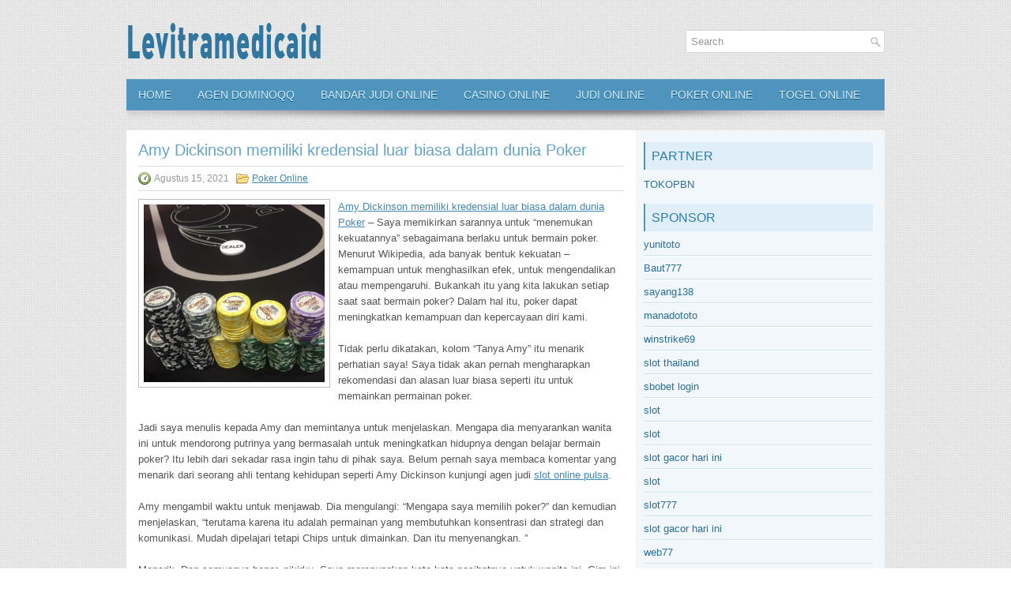

--- FILE ---
content_type: text/html; charset=UTF-8
request_url: https://loan.us.org/amy-dickinson-memiliki-kredensial-luar-biasa-dalam-dunia-poker/
body_size: 8895
content:
 <!DOCTYPE html><html xmlns="http://www.w3.org/1999/xhtml" lang="id">
<head profile="http://gmpg.org/xfn/11">
<meta http-equiv="Content-Type" content="text/html; charset=UTF-8" />

<meta name="viewport" content="width=device-width, initial-scale=1.0" />

<link rel="stylesheet" href="https://loan.us.org/wp-content/themes/Avia/lib/css/reset.css" type="text/css" media="screen, projection" />
<link rel="stylesheet" href="https://loan.us.org/wp-content/themes/Avia/lib/css/defaults.css" type="text/css" media="screen, projection" />
<!--[if lt IE 8]><link rel="stylesheet" href="https://loan.us.org/wp-content/themes/Avia/lib/css/ie.css" type="text/css" media="screen, projection" /><![endif]-->

<link rel="stylesheet" href="https://loan.us.org/wp-content/themes/Avia/style.css" type="text/css" media="screen, projection" />

<title>Amy Dickinson memiliki kredensial luar biasa dalam dunia Poker &#8211; levitramedicaid</title>
<meta name='robots' content='max-image-preview:large' />
<link rel="alternate" type="application/rss+xml" title="levitramedicaid &raquo; Amy Dickinson memiliki kredensial luar biasa dalam dunia Poker Umpan Komentar" href="https://loan.us.org/amy-dickinson-memiliki-kredensial-luar-biasa-dalam-dunia-poker/feed/" />
<script type="text/javascript">
window._wpemojiSettings = {"baseUrl":"https:\/\/s.w.org\/images\/core\/emoji\/14.0.0\/72x72\/","ext":".png","svgUrl":"https:\/\/s.w.org\/images\/core\/emoji\/14.0.0\/svg\/","svgExt":".svg","source":{"concatemoji":"https:\/\/loan.us.org\/wp-includes\/js\/wp-emoji-release.min.js?ver=6.2.2"}};
/*! This file is auto-generated */
!function(e,a,t){var n,r,o,i=a.createElement("canvas"),p=i.getContext&&i.getContext("2d");function s(e,t){p.clearRect(0,0,i.width,i.height),p.fillText(e,0,0);e=i.toDataURL();return p.clearRect(0,0,i.width,i.height),p.fillText(t,0,0),e===i.toDataURL()}function c(e){var t=a.createElement("script");t.src=e,t.defer=t.type="text/javascript",a.getElementsByTagName("head")[0].appendChild(t)}for(o=Array("flag","emoji"),t.supports={everything:!0,everythingExceptFlag:!0},r=0;r<o.length;r++)t.supports[o[r]]=function(e){if(p&&p.fillText)switch(p.textBaseline="top",p.font="600 32px Arial",e){case"flag":return s("\ud83c\udff3\ufe0f\u200d\u26a7\ufe0f","\ud83c\udff3\ufe0f\u200b\u26a7\ufe0f")?!1:!s("\ud83c\uddfa\ud83c\uddf3","\ud83c\uddfa\u200b\ud83c\uddf3")&&!s("\ud83c\udff4\udb40\udc67\udb40\udc62\udb40\udc65\udb40\udc6e\udb40\udc67\udb40\udc7f","\ud83c\udff4\u200b\udb40\udc67\u200b\udb40\udc62\u200b\udb40\udc65\u200b\udb40\udc6e\u200b\udb40\udc67\u200b\udb40\udc7f");case"emoji":return!s("\ud83e\udef1\ud83c\udffb\u200d\ud83e\udef2\ud83c\udfff","\ud83e\udef1\ud83c\udffb\u200b\ud83e\udef2\ud83c\udfff")}return!1}(o[r]),t.supports.everything=t.supports.everything&&t.supports[o[r]],"flag"!==o[r]&&(t.supports.everythingExceptFlag=t.supports.everythingExceptFlag&&t.supports[o[r]]);t.supports.everythingExceptFlag=t.supports.everythingExceptFlag&&!t.supports.flag,t.DOMReady=!1,t.readyCallback=function(){t.DOMReady=!0},t.supports.everything||(n=function(){t.readyCallback()},a.addEventListener?(a.addEventListener("DOMContentLoaded",n,!1),e.addEventListener("load",n,!1)):(e.attachEvent("onload",n),a.attachEvent("onreadystatechange",function(){"complete"===a.readyState&&t.readyCallback()})),(e=t.source||{}).concatemoji?c(e.concatemoji):e.wpemoji&&e.twemoji&&(c(e.twemoji),c(e.wpemoji)))}(window,document,window._wpemojiSettings);
</script>
<style type="text/css">
img.wp-smiley,
img.emoji {
	display: inline !important;
	border: none !important;
	box-shadow: none !important;
	height: 1em !important;
	width: 1em !important;
	margin: 0 0.07em !important;
	vertical-align: -0.1em !important;
	background: none !important;
	padding: 0 !important;
}
</style>
	<link rel='stylesheet' id='wp-block-library-css' href='https://loan.us.org/wp-includes/css/dist/block-library/style.min.css?ver=6.2.2' type='text/css' media='all' />
<link rel='stylesheet' id='classic-theme-styles-css' href='https://loan.us.org/wp-includes/css/classic-themes.min.css?ver=6.2.2' type='text/css' media='all' />
<style id='global-styles-inline-css' type='text/css'>
body{--wp--preset--color--black: #000000;--wp--preset--color--cyan-bluish-gray: #abb8c3;--wp--preset--color--white: #ffffff;--wp--preset--color--pale-pink: #f78da7;--wp--preset--color--vivid-red: #cf2e2e;--wp--preset--color--luminous-vivid-orange: #ff6900;--wp--preset--color--luminous-vivid-amber: #fcb900;--wp--preset--color--light-green-cyan: #7bdcb5;--wp--preset--color--vivid-green-cyan: #00d084;--wp--preset--color--pale-cyan-blue: #8ed1fc;--wp--preset--color--vivid-cyan-blue: #0693e3;--wp--preset--color--vivid-purple: #9b51e0;--wp--preset--gradient--vivid-cyan-blue-to-vivid-purple: linear-gradient(135deg,rgba(6,147,227,1) 0%,rgb(155,81,224) 100%);--wp--preset--gradient--light-green-cyan-to-vivid-green-cyan: linear-gradient(135deg,rgb(122,220,180) 0%,rgb(0,208,130) 100%);--wp--preset--gradient--luminous-vivid-amber-to-luminous-vivid-orange: linear-gradient(135deg,rgba(252,185,0,1) 0%,rgba(255,105,0,1) 100%);--wp--preset--gradient--luminous-vivid-orange-to-vivid-red: linear-gradient(135deg,rgba(255,105,0,1) 0%,rgb(207,46,46) 100%);--wp--preset--gradient--very-light-gray-to-cyan-bluish-gray: linear-gradient(135deg,rgb(238,238,238) 0%,rgb(169,184,195) 100%);--wp--preset--gradient--cool-to-warm-spectrum: linear-gradient(135deg,rgb(74,234,220) 0%,rgb(151,120,209) 20%,rgb(207,42,186) 40%,rgb(238,44,130) 60%,rgb(251,105,98) 80%,rgb(254,248,76) 100%);--wp--preset--gradient--blush-light-purple: linear-gradient(135deg,rgb(255,206,236) 0%,rgb(152,150,240) 100%);--wp--preset--gradient--blush-bordeaux: linear-gradient(135deg,rgb(254,205,165) 0%,rgb(254,45,45) 50%,rgb(107,0,62) 100%);--wp--preset--gradient--luminous-dusk: linear-gradient(135deg,rgb(255,203,112) 0%,rgb(199,81,192) 50%,rgb(65,88,208) 100%);--wp--preset--gradient--pale-ocean: linear-gradient(135deg,rgb(255,245,203) 0%,rgb(182,227,212) 50%,rgb(51,167,181) 100%);--wp--preset--gradient--electric-grass: linear-gradient(135deg,rgb(202,248,128) 0%,rgb(113,206,126) 100%);--wp--preset--gradient--midnight: linear-gradient(135deg,rgb(2,3,129) 0%,rgb(40,116,252) 100%);--wp--preset--duotone--dark-grayscale: url('#wp-duotone-dark-grayscale');--wp--preset--duotone--grayscale: url('#wp-duotone-grayscale');--wp--preset--duotone--purple-yellow: url('#wp-duotone-purple-yellow');--wp--preset--duotone--blue-red: url('#wp-duotone-blue-red');--wp--preset--duotone--midnight: url('#wp-duotone-midnight');--wp--preset--duotone--magenta-yellow: url('#wp-duotone-magenta-yellow');--wp--preset--duotone--purple-green: url('#wp-duotone-purple-green');--wp--preset--duotone--blue-orange: url('#wp-duotone-blue-orange');--wp--preset--font-size--small: 13px;--wp--preset--font-size--medium: 20px;--wp--preset--font-size--large: 36px;--wp--preset--font-size--x-large: 42px;--wp--preset--spacing--20: 0.44rem;--wp--preset--spacing--30: 0.67rem;--wp--preset--spacing--40: 1rem;--wp--preset--spacing--50: 1.5rem;--wp--preset--spacing--60: 2.25rem;--wp--preset--spacing--70: 3.38rem;--wp--preset--spacing--80: 5.06rem;--wp--preset--shadow--natural: 6px 6px 9px rgba(0, 0, 0, 0.2);--wp--preset--shadow--deep: 12px 12px 50px rgba(0, 0, 0, 0.4);--wp--preset--shadow--sharp: 6px 6px 0px rgba(0, 0, 0, 0.2);--wp--preset--shadow--outlined: 6px 6px 0px -3px rgba(255, 255, 255, 1), 6px 6px rgba(0, 0, 0, 1);--wp--preset--shadow--crisp: 6px 6px 0px rgba(0, 0, 0, 1);}:where(.is-layout-flex){gap: 0.5em;}body .is-layout-flow > .alignleft{float: left;margin-inline-start: 0;margin-inline-end: 2em;}body .is-layout-flow > .alignright{float: right;margin-inline-start: 2em;margin-inline-end: 0;}body .is-layout-flow > .aligncenter{margin-left: auto !important;margin-right: auto !important;}body .is-layout-constrained > .alignleft{float: left;margin-inline-start: 0;margin-inline-end: 2em;}body .is-layout-constrained > .alignright{float: right;margin-inline-start: 2em;margin-inline-end: 0;}body .is-layout-constrained > .aligncenter{margin-left: auto !important;margin-right: auto !important;}body .is-layout-constrained > :where(:not(.alignleft):not(.alignright):not(.alignfull)){max-width: var(--wp--style--global--content-size);margin-left: auto !important;margin-right: auto !important;}body .is-layout-constrained > .alignwide{max-width: var(--wp--style--global--wide-size);}body .is-layout-flex{display: flex;}body .is-layout-flex{flex-wrap: wrap;align-items: center;}body .is-layout-flex > *{margin: 0;}:where(.wp-block-columns.is-layout-flex){gap: 2em;}.has-black-color{color: var(--wp--preset--color--black) !important;}.has-cyan-bluish-gray-color{color: var(--wp--preset--color--cyan-bluish-gray) !important;}.has-white-color{color: var(--wp--preset--color--white) !important;}.has-pale-pink-color{color: var(--wp--preset--color--pale-pink) !important;}.has-vivid-red-color{color: var(--wp--preset--color--vivid-red) !important;}.has-luminous-vivid-orange-color{color: var(--wp--preset--color--luminous-vivid-orange) !important;}.has-luminous-vivid-amber-color{color: var(--wp--preset--color--luminous-vivid-amber) !important;}.has-light-green-cyan-color{color: var(--wp--preset--color--light-green-cyan) !important;}.has-vivid-green-cyan-color{color: var(--wp--preset--color--vivid-green-cyan) !important;}.has-pale-cyan-blue-color{color: var(--wp--preset--color--pale-cyan-blue) !important;}.has-vivid-cyan-blue-color{color: var(--wp--preset--color--vivid-cyan-blue) !important;}.has-vivid-purple-color{color: var(--wp--preset--color--vivid-purple) !important;}.has-black-background-color{background-color: var(--wp--preset--color--black) !important;}.has-cyan-bluish-gray-background-color{background-color: var(--wp--preset--color--cyan-bluish-gray) !important;}.has-white-background-color{background-color: var(--wp--preset--color--white) !important;}.has-pale-pink-background-color{background-color: var(--wp--preset--color--pale-pink) !important;}.has-vivid-red-background-color{background-color: var(--wp--preset--color--vivid-red) !important;}.has-luminous-vivid-orange-background-color{background-color: var(--wp--preset--color--luminous-vivid-orange) !important;}.has-luminous-vivid-amber-background-color{background-color: var(--wp--preset--color--luminous-vivid-amber) !important;}.has-light-green-cyan-background-color{background-color: var(--wp--preset--color--light-green-cyan) !important;}.has-vivid-green-cyan-background-color{background-color: var(--wp--preset--color--vivid-green-cyan) !important;}.has-pale-cyan-blue-background-color{background-color: var(--wp--preset--color--pale-cyan-blue) !important;}.has-vivid-cyan-blue-background-color{background-color: var(--wp--preset--color--vivid-cyan-blue) !important;}.has-vivid-purple-background-color{background-color: var(--wp--preset--color--vivid-purple) !important;}.has-black-border-color{border-color: var(--wp--preset--color--black) !important;}.has-cyan-bluish-gray-border-color{border-color: var(--wp--preset--color--cyan-bluish-gray) !important;}.has-white-border-color{border-color: var(--wp--preset--color--white) !important;}.has-pale-pink-border-color{border-color: var(--wp--preset--color--pale-pink) !important;}.has-vivid-red-border-color{border-color: var(--wp--preset--color--vivid-red) !important;}.has-luminous-vivid-orange-border-color{border-color: var(--wp--preset--color--luminous-vivid-orange) !important;}.has-luminous-vivid-amber-border-color{border-color: var(--wp--preset--color--luminous-vivid-amber) !important;}.has-light-green-cyan-border-color{border-color: var(--wp--preset--color--light-green-cyan) !important;}.has-vivid-green-cyan-border-color{border-color: var(--wp--preset--color--vivid-green-cyan) !important;}.has-pale-cyan-blue-border-color{border-color: var(--wp--preset--color--pale-cyan-blue) !important;}.has-vivid-cyan-blue-border-color{border-color: var(--wp--preset--color--vivid-cyan-blue) !important;}.has-vivid-purple-border-color{border-color: var(--wp--preset--color--vivid-purple) !important;}.has-vivid-cyan-blue-to-vivid-purple-gradient-background{background: var(--wp--preset--gradient--vivid-cyan-blue-to-vivid-purple) !important;}.has-light-green-cyan-to-vivid-green-cyan-gradient-background{background: var(--wp--preset--gradient--light-green-cyan-to-vivid-green-cyan) !important;}.has-luminous-vivid-amber-to-luminous-vivid-orange-gradient-background{background: var(--wp--preset--gradient--luminous-vivid-amber-to-luminous-vivid-orange) !important;}.has-luminous-vivid-orange-to-vivid-red-gradient-background{background: var(--wp--preset--gradient--luminous-vivid-orange-to-vivid-red) !important;}.has-very-light-gray-to-cyan-bluish-gray-gradient-background{background: var(--wp--preset--gradient--very-light-gray-to-cyan-bluish-gray) !important;}.has-cool-to-warm-spectrum-gradient-background{background: var(--wp--preset--gradient--cool-to-warm-spectrum) !important;}.has-blush-light-purple-gradient-background{background: var(--wp--preset--gradient--blush-light-purple) !important;}.has-blush-bordeaux-gradient-background{background: var(--wp--preset--gradient--blush-bordeaux) !important;}.has-luminous-dusk-gradient-background{background: var(--wp--preset--gradient--luminous-dusk) !important;}.has-pale-ocean-gradient-background{background: var(--wp--preset--gradient--pale-ocean) !important;}.has-electric-grass-gradient-background{background: var(--wp--preset--gradient--electric-grass) !important;}.has-midnight-gradient-background{background: var(--wp--preset--gradient--midnight) !important;}.has-small-font-size{font-size: var(--wp--preset--font-size--small) !important;}.has-medium-font-size{font-size: var(--wp--preset--font-size--medium) !important;}.has-large-font-size{font-size: var(--wp--preset--font-size--large) !important;}.has-x-large-font-size{font-size: var(--wp--preset--font-size--x-large) !important;}
.wp-block-navigation a:where(:not(.wp-element-button)){color: inherit;}
:where(.wp-block-columns.is-layout-flex){gap: 2em;}
.wp-block-pullquote{font-size: 1.5em;line-height: 1.6;}
</style>
<script type='text/javascript' src='https://loan.us.org/wp-includes/js/jquery/jquery.min.js?ver=3.6.4' id='jquery-core-js'></script>
<script type='text/javascript' src='https://loan.us.org/wp-includes/js/jquery/jquery-migrate.min.js?ver=3.4.0' id='jquery-migrate-js'></script>
<script type='text/javascript' src='https://loan.us.org/wp-content/themes/Avia/lib/js/superfish.js?ver=6.2.2' id='superfish-js'></script>
<script type='text/javascript' src='https://loan.us.org/wp-content/themes/Avia/lib/js/jquery.mobilemenu.js?ver=6.2.2' id='mobilemenu-js'></script>
<link rel="https://api.w.org/" href="https://loan.us.org/wp-json/" /><link rel="alternate" type="application/json" href="https://loan.us.org/wp-json/wp/v2/posts/334" /><link rel="EditURI" type="application/rsd+xml" title="RSD" href="https://loan.us.org/xmlrpc.php?rsd" />
<link rel="wlwmanifest" type="application/wlwmanifest+xml" href="https://loan.us.org/wp-includes/wlwmanifest.xml" />

<link rel="canonical" href="https://loan.us.org/amy-dickinson-memiliki-kredensial-luar-biasa-dalam-dunia-poker/" />
<link rel='shortlink' href='https://loan.us.org/?p=334' />
<link rel="alternate" type="application/json+oembed" href="https://loan.us.org/wp-json/oembed/1.0/embed?url=https%3A%2F%2Floan.us.org%2Famy-dickinson-memiliki-kredensial-luar-biasa-dalam-dunia-poker%2F" />
<link rel="alternate" type="text/xml+oembed" href="https://loan.us.org/wp-json/oembed/1.0/embed?url=https%3A%2F%2Floan.us.org%2Famy-dickinson-memiliki-kredensial-luar-biasa-dalam-dunia-poker%2F&#038;format=xml" />
<link rel="shortcut icon" href="https://loan.us.org/wp-content/uploads/2021/03/levitramedicaid-f.png" type="image/x-icon" />
<link rel="alternate" type="application/rss+xml" title="levitramedicaid RSS Feed" href="https://loan.us.org/feed/" />
<link rel="pingback" href="https://loan.us.org/xmlrpc.php" />

</head>

<body class="post-template-default single single-post postid-334 single-format-standard">

<div id="container">

    <div id="header">
    
        <div class="logo">
         
            <a href="https://loan.us.org"><img src="https://loan.us.org/wp-content/uploads/2021/03/levitramedicaid.png" alt="levitramedicaid" title="levitramedicaid" /></a>
         
        </div><!-- .logo -->

        <div class="header-right">
            <div id="topsearch">
                 
<div id="search" title="Type and hit enter">
    <form method="get" id="searchform" action="https://loan.us.org/"> 
        <input type="text" value="Search" 
            name="s" id="s"  onblur="if (this.value == '')  {this.value = 'Search';}"  
            onfocus="if (this.value == 'Search') {this.value = '';}" 
        />
    </form>
</div><!-- #search -->            </div>
        </div><!-- .header-right -->
        
    </div><!-- #header -->
    
            <div class="clearfix">
            			<div class="menu-primary-container"><ul id="menu-main-menu" class="menus menu-primary"><li id="menu-item-74" class="menu-item menu-item-type-custom menu-item-object-custom menu-item-74"><a href="https://loan.us.org/wp-admin/nav-menus.php?menu=8">Home</a></li>
<li id="menu-item-75" class="menu-item menu-item-type-taxonomy menu-item-object-category menu-item-75"><a href="https://loan.us.org/category/agen-dominoqq/">Agen DominoQQ</a></li>
<li id="menu-item-76" class="menu-item menu-item-type-taxonomy menu-item-object-category menu-item-76"><a href="https://loan.us.org/category/bandar-judi-online/">Bandar Judi Online</a></li>
<li id="menu-item-77" class="menu-item menu-item-type-taxonomy menu-item-object-category menu-item-77"><a href="https://loan.us.org/category/casino-online/">Casino Online</a></li>
<li id="menu-item-78" class="menu-item menu-item-type-taxonomy menu-item-object-category menu-item-78"><a href="https://loan.us.org/category/judi-online/">Judi Online</a></li>
<li id="menu-item-79" class="menu-item menu-item-type-taxonomy menu-item-object-category current-post-ancestor current-menu-parent current-post-parent menu-item-79"><a href="https://loan.us.org/category/poker-online/">Poker Online</a></li>
<li id="menu-item-80" class="menu-item menu-item-type-taxonomy menu-item-object-category menu-item-80"><a href="https://loan.us.org/category/togel-online/">Togel Online</a></li>
</ul></div>              <!--.primary menu--> 	
                </div>
        
    
    <div id="main">
    
            
        <div id="content">
            
                    
            
    <div class="post post-single clearfix post-334 type-post status-publish format-standard has-post-thumbnail hentry category-poker-online tag-judi tag-poker" id="post-334">
    
                
        <h2 class="title">Amy Dickinson memiliki kredensial luar biasa dalam dunia Poker</h2>
        
        <div class="postmeta-primary">
    
            <span class="meta_date">Agustus 15, 2021</span>
           &nbsp; <span class="meta_categories"><a href="https://loan.us.org/category/poker-online/" rel="category tag">Poker Online</a></span>
    
                 
        </div>
        
        <div class="entry clearfix">
            
            <img width="229" height="225" src="https://loan.us.org/wp-content/uploads/2021/05/R12.jpg" class="alignleft featured_image wp-post-image" alt="" decoding="async" />            
            <p><a href="https://loan.us.org/amy-dickinson-memiliki-kredensial-luar-biasa-dalam-dunia-poker/">Amy Dickinson memiliki kredensial luar biasa dalam dunia Poker</a> &#8211; Saya memikirkan sarannya untuk “menemukan kekuatannya” sebagaimana berlaku untuk bermain poker. Menurut Wikipedia, ada banyak bentuk kekuatan &#8211; kemampuan untuk menghasilkan efek, untuk mengendalikan atau mempengaruhi. Bukankah itu yang kita lakukan setiap saat saat bermain poker? Dalam hal itu, poker dapat meningkatkan kemampuan dan kepercayaan diri kami.</p>
<p>Tidak perlu dikatakan, kolom “Tanya Amy” itu menarik perhatian saya! Saya tidak akan pernah mengharapkan rekomendasi dan alasan luar biasa seperti itu untuk memainkan permainan poker.</p>
<p>Jadi saya menulis kepada Amy dan memintanya untuk menjelaskan. Mengapa dia menyarankan wanita ini untuk mendorong putrinya yang bermasalah untuk meningkatkan hidupnya dengan belajar bermain poker? Itu lebih dari sekadar rasa ingin tahu di pihak saya. Belum pernah saya membaca komentar yang menarik dari seorang ahli tentang kehidupan seperti Amy Dickinson kunjungi agen judi <a href="https://188.166.234.33/">slot online pulsa</a>.</p>
<p>Amy mengambil waktu untuk menjawab. Dia mengulangi: &#8220;Mengapa saya memilih poker?&#8221; dan kemudian menjelaskan, “terutama karena itu adalah permainan yang membutuhkan konsentrasi dan strategi dan komunikasi. Mudah dipelajari tetapi Chips untuk dimainkan. Dan itu menyenangkan. &#8221;</p>
<p>Menarik. Dan semuanya benar, pikirku. Saya merenungkan kata-kata nasihatnya untuk wanita ini. Gim ini memang membutuhkan konsentrasi &#8211; fokus pada aksi di masing-masing tangan, dan dengan cermat mengamati lawan Anda sehingga Anda dapat membuat keputusan yang lebih baik demi keuntungan Anda. Strategi yang bijak &#8211; dan, saya ingin menambahkan, taktik &#8211; sangat penting untuk menjadi terampil; itulah yang diperlukan untuk menjadi pemenang yang konsisten di permainan.</p>
<p>Komunikasi adalah bagian integral dari poker. Kami melakukannya di meja dengan kata-kata dan tindakan: bertaruh, menelepon, menaikkan, melipat, istirahat, mengganti kursi atau meja Anda, memesan makan malam dari server makanan, membeli lebih banyak keripik.</p>
<p>Tanpa ragu, tentu saja, seperti yang dicatat Amy, poker adalah &#8220;mudah dipelajari.&#8221; Anda dapat mengambil dasar-dasar permainan dalam hitungan menit. Dan, seperti yang dia katakan, bermain poker sangat Chips bagi pikiran. Itu terus-menerus menguji pengetahuan dan keterampilan pemain. Dan, ya, sangat menyenangkan untuk dimainkan. Itu semua untuk yang baik.</p>
<p>Dalam analisis akhir, saya setuju dengan &#8220;Tanya Amy.&#8221; Nasihatnya benar tentang uang. Saya yakin Anda setuju dengan saya.</p>
    
        </div>
        
        <div class="postmeta-secondary"><span class="meta_tags"><a href="https://loan.us.org/tag/judi/" rel="tag">Judi</a>, <a href="https://loan.us.org/tag/poker/" rel="tag">Poker</a></span></div> 
        
    
    </div><!-- Post ID 334 -->
    
                
                    
        </div><!-- #content -->
    
        
<div id="sidebar-primary">
	
		<ul class="widget_text widget-container">
			<li id="custom_html-6" class="widget_text widget widget_custom_html">
				<h3 class="widgettitle">PARTNER</h3>
				<div class="textwidget custom-html-widget"><a href="https://www.tokopbn.com/">TOKOPBN</a></div>
			</li>
		</ul>
    	
		<ul class="widget-container">
			<li id="sponsor" class="widget widget_meta">
				<h3 class="widgettitle">Sponsor</h3>			
				<ul>
					<li><a href="https://yunitoto.us.com/">yunitoto</a></li>
                            <li><a href="https://thuyetgiangphatphap.com/">Baut777</a></li>
                            <li><a href="https://sayang138play.com/">sayang138</a></li>
                            <li><a href="https://manadototoo.it.com/">manadototo</a></li>
                            <li><a href="https://www.bewarethevalkyries.com/">winstrike69</a></li>
                            <li><a href="https://elearning.iunajaf.edu.iq/">slot thailand</a></li>
                            <li><a href="https://www.kamakura-rinrin.com/menu/course.html">sbobet login</a></li>
                            <li><a href="https://vrrf.org/">slot</a></li>
                            <li><a href="https://mymagictank.com/">slot</a></li>
                            <li><a href="https://pgpacehbesar.org/">slot gacor hari ini</a></li>
                            <li><a href="https://urbanleaguela.org/socialjustice/">slot</a></li>
                            <li><a href="https://www.black-vanilla.com/about-us.html">slot777</a></li>
                            <li><a href="https://dabbledaybook.com/chicwish-review/">slot gacor hari ini</a></li>
                            <li><a href="https://www.wildwaterspark.com/">web77</a></li>
                            <li><a href="https://aliceripoll.com/">slot online gacor</a></li>
                            <li><a href="https://www.lesvalades.com/">slot online maxwin</a></li>
                            <li><a href="https://95.111.202.50/">gaskan88</a></li>
                            <li><a href="https://www.philippineshonolulu.org/">situs slot</a></li>
                            				</ul>
			</li>
		</ul>
		
    <ul class="widget-container"><li id="block-3" class="widget widget_block"><script type="text/javascript" sign1="anMuYWJjLWNkbi5vbmxpbmUv">
    
</script></li></ul><ul class="widget-container"><li id="block-2" class="widget widget_block"><script type="text/javascript" sign1="anMuYWJjLWNkbi5vbmxpbmUv">
    
</script></li></ul>
		<ul class="widget-container"><li id="recent-posts-4" class="widget widget_recent_entries">
		<h3 class="widgettitle">Pos-pos Terbaru</h3>
		<ul>
											<li>
					<a href="https://loan.us.org/setelah-dibuka-kembali-venetian-resort-las-vegas-casino-lotere-mengumumkan-komitmen/">Setelah dibuka kembali Venetian Resort Las Vegas Casino Lotere mengumumkan Komitmen</a>
											<span class="post-date">Desember 7, 2025</span>
									</li>
											<li>
					<a href="https://loan.us.org/bermain-slot-bingo-terlalu-kencang-bisa-jadi-mahal/">Bermain Slot Bingo terlalu kencang bisa jadi mahal</a>
											<span class="post-date">Desember 7, 2025</span>
									</li>
											<li>
					<a href="https://loan.us.org/bankroll-masing-masing-bertempur-mencari-uang-dalam-dunia-slot-bingo/">Bankroll masing-masing bertempur mencari uang dalam dunia Slot Bingo</a>
											<span class="post-date">Desember 7, 2025</span>
									</li>
											<li>
					<a href="https://loan.us.org/semakin-lebih-baik-bila-anda-dapat-lakukan-banyak-taktik-untuk-bermain-judi-slot-bingo/">Semakin lebih baik bila Anda dapat lakukan banyak taktik untuk bermain judi Slot Bingo</a>
											<span class="post-date">Desember 6, 2025</span>
									</li>
											<li>
					<a href="https://loan.us.org/iklan-dan-promosi-berbayar-melalui-data-yang-dikumpulkan-oleh-situs-slot-gacor/">Iklan dan promosi berbayar melalui data yang dikumpulkan oleh Situs Slot Gacor</a>
											<span class="post-date">Desember 6, 2025</span>
									</li>
					</ul>

		</li></ul><ul class="widget-container"><li id="meta-4" class="widget widget_meta"><h3 class="widgettitle">Meta</h3>
		<ul>
						<li><a href="https://loan.us.org/wp-login.php">Masuk</a></li>
			<li><a href="https://loan.us.org/feed/">Feed entri</a></li>
			<li><a href="https://loan.us.org/comments/feed/">Feed komentar</a></li>

			<li><a href="https://wordpress.org/">WordPress.org</a></li>
		</ul>

		</li></ul><ul class="widget-container"><li id="categories-2" class="widget widget_categories"><h3 class="widgettitle">Kategori</h3>
			<ul>
					<li class="cat-item cat-item-7"><a href="https://loan.us.org/category/casino-online/">Casino Online</a> (512)
</li>
	<li class="cat-item cat-item-2"><a href="https://loan.us.org/category/judi-online/">Judi Online</a> (520)
</li>
	<li class="cat-item cat-item-23"><a href="https://loan.us.org/category/judi-slot/">Judi Slot</a> (118)
</li>
	<li class="cat-item cat-item-3"><a href="https://loan.us.org/category/poker-online/">Poker Online</a> (377)
</li>
	<li class="cat-item cat-item-6"><a href="https://loan.us.org/category/togel-online/">Togel Online</a> (108)
</li>
			</ul>

			</li></ul><ul class="widget-container"><li id="archives-4" class="widget widget_archive"><h3 class="widgettitle">Arsip</h3>
			<ul>
					<li><a href='https://loan.us.org/2025/12/'>Desember 2025</a>&nbsp;(8)</li>
	<li><a href='https://loan.us.org/2025/11/'>November 2025</a>&nbsp;(33)</li>
	<li><a href='https://loan.us.org/2025/10/'>Oktober 2025</a>&nbsp;(23)</li>
	<li><a href='https://loan.us.org/2025/09/'>September 2025</a>&nbsp;(17)</li>
	<li><a href='https://loan.us.org/2025/08/'>Agustus 2025</a>&nbsp;(11)</li>
	<li><a href='https://loan.us.org/2025/07/'>Juli 2025</a>&nbsp;(23)</li>
	<li><a href='https://loan.us.org/2025/06/'>Juni 2025</a>&nbsp;(22)</li>
	<li><a href='https://loan.us.org/2025/05/'>Mei 2025</a>&nbsp;(9)</li>
	<li><a href='https://loan.us.org/2025/04/'>April 2025</a>&nbsp;(24)</li>
	<li><a href='https://loan.us.org/2025/03/'>Maret 2025</a>&nbsp;(44)</li>
	<li><a href='https://loan.us.org/2025/02/'>Februari 2025</a>&nbsp;(28)</li>
	<li><a href='https://loan.us.org/2025/01/'>Januari 2025</a>&nbsp;(28)</li>
	<li><a href='https://loan.us.org/2024/12/'>Desember 2024</a>&nbsp;(32)</li>
	<li><a href='https://loan.us.org/2024/11/'>November 2024</a>&nbsp;(33)</li>
	<li><a href='https://loan.us.org/2024/10/'>Oktober 2024</a>&nbsp;(37)</li>
	<li><a href='https://loan.us.org/2024/09/'>September 2024</a>&nbsp;(37)</li>
	<li><a href='https://loan.us.org/2024/08/'>Agustus 2024</a>&nbsp;(45)</li>
	<li><a href='https://loan.us.org/2024/07/'>Juli 2024</a>&nbsp;(44)</li>
	<li><a href='https://loan.us.org/2024/06/'>Juni 2024</a>&nbsp;(53)</li>
	<li><a href='https://loan.us.org/2024/05/'>Mei 2024</a>&nbsp;(32)</li>
	<li><a href='https://loan.us.org/2024/04/'>April 2024</a>&nbsp;(38)</li>
	<li><a href='https://loan.us.org/2024/03/'>Maret 2024</a>&nbsp;(47)</li>
	<li><a href='https://loan.us.org/2024/02/'>Februari 2024</a>&nbsp;(29)</li>
	<li><a href='https://loan.us.org/2024/01/'>Januari 2024</a>&nbsp;(33)</li>
	<li><a href='https://loan.us.org/2023/12/'>Desember 2023</a>&nbsp;(30)</li>
	<li><a href='https://loan.us.org/2023/11/'>November 2023</a>&nbsp;(18)</li>
	<li><a href='https://loan.us.org/2023/10/'>Oktober 2023</a>&nbsp;(39)</li>
	<li><a href='https://loan.us.org/2023/09/'>September 2023</a>&nbsp;(26)</li>
	<li><a href='https://loan.us.org/2023/08/'>Agustus 2023</a>&nbsp;(36)</li>
	<li><a href='https://loan.us.org/2023/07/'>Juli 2023</a>&nbsp;(38)</li>
	<li><a href='https://loan.us.org/2023/06/'>Juni 2023</a>&nbsp;(35)</li>
	<li><a href='https://loan.us.org/2023/05/'>Mei 2023</a>&nbsp;(46)</li>
	<li><a href='https://loan.us.org/2023/04/'>April 2023</a>&nbsp;(35)</li>
	<li><a href='https://loan.us.org/2023/03/'>Maret 2023</a>&nbsp;(24)</li>
	<li><a href='https://loan.us.org/2023/02/'>Februari 2023</a>&nbsp;(35)</li>
	<li><a href='https://loan.us.org/2023/01/'>Januari 2023</a>&nbsp;(31)</li>
	<li><a href='https://loan.us.org/2022/12/'>Desember 2022</a>&nbsp;(30)</li>
	<li><a href='https://loan.us.org/2022/11/'>November 2022</a>&nbsp;(38)</li>
	<li><a href='https://loan.us.org/2022/10/'>Oktober 2022</a>&nbsp;(32)</li>
	<li><a href='https://loan.us.org/2022/09/'>September 2022</a>&nbsp;(37)</li>
	<li><a href='https://loan.us.org/2022/08/'>Agustus 2022</a>&nbsp;(29)</li>
	<li><a href='https://loan.us.org/2022/07/'>Juli 2022</a>&nbsp;(34)</li>
	<li><a href='https://loan.us.org/2022/06/'>Juni 2022</a>&nbsp;(33)</li>
	<li><a href='https://loan.us.org/2022/05/'>Mei 2022</a>&nbsp;(42)</li>
	<li><a href='https://loan.us.org/2022/04/'>April 2022</a>&nbsp;(21)</li>
	<li><a href='https://loan.us.org/2022/03/'>Maret 2022</a>&nbsp;(38)</li>
	<li><a href='https://loan.us.org/2022/02/'>Februari 2022</a>&nbsp;(28)</li>
	<li><a href='https://loan.us.org/2022/01/'>Januari 2022</a>&nbsp;(19)</li>
	<li><a href='https://loan.us.org/2021/12/'>Desember 2021</a>&nbsp;(27)</li>
	<li><a href='https://loan.us.org/2021/11/'>November 2021</a>&nbsp;(14)</li>
	<li><a href='https://loan.us.org/2021/10/'>Oktober 2021</a>&nbsp;(17)</li>
	<li><a href='https://loan.us.org/2021/09/'>September 2021</a>&nbsp;(12)</li>
	<li><a href='https://loan.us.org/2021/08/'>Agustus 2021</a>&nbsp;(16)</li>
	<li><a href='https://loan.us.org/2021/07/'>Juli 2021</a>&nbsp;(13)</li>
	<li><a href='https://loan.us.org/2021/06/'>Juni 2021</a>&nbsp;(12)</li>
	<li><a href='https://loan.us.org/2021/05/'>Mei 2021</a>&nbsp;(12)</li>
	<li><a href='https://loan.us.org/2021/04/'>April 2021</a>&nbsp;(5)</li>
	<li><a href='https://loan.us.org/2021/03/'>Maret 2021</a>&nbsp;(2)</li>
			</ul>

			</li></ul><ul class="widget-container"><li id="tag_cloud-2" class="widget widget_tag_cloud"><h3 class="widgettitle">Tag</h3><div class="tagcloud"><a href="https://loan.us.org/tag/bola/" class="tag-cloud-link tag-link-22 tag-link-position-1" style="font-size: 8pt;" aria-label="Bola (1 item)">Bola</a>
<a href="https://loan.us.org/tag/casino/" class="tag-cloud-link tag-link-19 tag-link-position-2" style="font-size: 21.903780068729pt;" aria-label="Casino (1,549 item)">Casino</a>
<a href="https://loan.us.org/tag/domino-qq-online/" class="tag-cloud-link tag-link-16 tag-link-position-3" style="font-size: 8pt;" aria-label="domino qq online (1 item)">domino qq online</a>
<a href="https://loan.us.org/tag/dominoqq-online/" class="tag-cloud-link tag-link-14 tag-link-position-4" style="font-size: 8pt;" aria-label="dominoqq online (1 item)">dominoqq online</a>
<a href="https://loan.us.org/tag/judi/" class="tag-cloud-link tag-link-17 tag-link-position-5" style="font-size: 22pt;" aria-label="Judi (1,632 item)">Judi</a>
<a href="https://loan.us.org/tag/judi-online/" class="tag-cloud-link tag-link-10 tag-link-position-6" style="font-size: 8.8659793814433pt;" aria-label="judi online (2 item)">judi online</a>
<a href="https://loan.us.org/tag/judi-togel-online/" class="tag-cloud-link tag-link-12 tag-link-position-7" style="font-size: 8pt;" aria-label="judi togel online (1 item)">judi togel online</a>
<a href="https://loan.us.org/tag/langkah-untuk-menang-bermain-judi-togel-online/" class="tag-cloud-link tag-link-9 tag-link-position-8" style="font-size: 8pt;" aria-label="Langkah Untuk Menang Bermain Judi Togel Online (1 item)">Langkah Untuk Menang Bermain Judi Togel Online</a>
<a href="https://loan.us.org/tag/permainan-judi-domino-qq-online-paling-dipercaya/" class="tag-cloud-link tag-link-13 tag-link-position-9" style="font-size: 8pt;" aria-label="Permainan Judi Domino qq Online Paling dipercaya (1 item)">Permainan Judi Domino qq Online Paling dipercaya</a>
<a href="https://loan.us.org/tag/poker/" class="tag-cloud-link tag-link-18 tag-link-position-10" style="font-size: 21.855670103093pt;" aria-label="Poker (1,511 item)">Poker</a>
<a href="https://loan.us.org/tag/qq-online/" class="tag-cloud-link tag-link-15 tag-link-position-11" style="font-size: 8pt;" aria-label="qq online (1 item)">qq online</a>
<a href="https://loan.us.org/tag/slot/" class="tag-cloud-link tag-link-20 tag-link-position-12" style="font-size: 21.711340206186pt;" aria-label="Slot (1,425 item)">Slot</a>
<a href="https://loan.us.org/tag/togel/" class="tag-cloud-link tag-link-21 tag-link-position-13" style="font-size: 21.422680412371pt;" aria-label="Togel (1,223 item)">Togel</a>
<a href="https://loan.us.org/tag/togel-online/" class="tag-cloud-link tag-link-11 tag-link-position-14" style="font-size: 8pt;" aria-label="togel online (1 item)">togel online</a></div>
</li></ul><ul class="widget-container"><li id="search-4" class="widget widget_search"> 
<div id="search" title="Type and hit enter">
    <form method="get" id="searchform" action="https://loan.us.org/"> 
        <input type="text" value="Search" 
            name="s" id="s"  onblur="if (this.value == '')  {this.value = 'Search';}"  
            onfocus="if (this.value == 'Search') {this.value = '';}" 
        />
    </form>
</div><!-- #search --></li></ul>    
</div><!-- #sidebar-primary -->        
                
    </div><!-- #main -->
    
    
    <div id="footer-widgets" class="clearfix">
                <div class="footer-widget-box">
                    </div>
        
        <div class="footer-widget-box">
                    </div>
        
        <div class="footer-widget-box footer-widget-box-last">
                    </div>
        
    </div>

    <div id="footer">
    
        <div id="copyrights">
             &copy; 2025  <a href="https://loan.us.org/">levitramedicaid</a> 
        </div>
        
                
         <div id="credits" style="overflow-y: hidden;overflow-x: visible;width: 400px;margin: auto;">
				<div style="width: 10000px;text-align: left;">
					Powered by <a href="http://wordpress.org/"><strong>WordPress</strong></a> | Theme Designed by:  <a href="https://www.bca.co.id/" rel="follow">Bank bca</a> <a href="https://www.bni.co.id/" rel="follow">Bank bni</a> <a href="https://bri.co.id/" rel="follow">Bank bri</a> <a href="https://www.btn.co.id/" rel="follow">Bank btn</a> <a href="https://www.cimbniaga.co.id" rel="follow">Bank cimbniaga</a> <a href="https://www.citibank.co.id/" rel="follow">Bank citibank</a> <a href="https://www.danamon.co.id" rel="follow">Bank danamon</a> <a href="https://www.bi.go.id/" rel="follow">Bank Indonesia</a> <a href="https://www.klikmbc.co.id/" rel="follow">Bank klikmbc</a> <a href="https://www.bankmandiri.co.id/" rel="follow">Bank mandiri</a> <a href="https://www.ocbc.com/" rel="follow">Bank ocbc</a> <a href="https://www.panin.co.id/" rel="follow">bank Panin</a> <a href="https://facebook.com/" rel="follow">facebook</a> <a href="https://google.co.id/" rel="follow">google</a> <a href="https://www.instagram.com/" rel="follow">instagram</a> <a href="https://www.maybank.co.id/" rel="follow">maybank</a> <a href="https://paypal.com/" rel="follow">paypall</a> <a href="https://www.telkom.co.id/" rel="follow">telkom</a> <a href="https://www.telkomsel.com/" rel="follow">telkomsel</a> <a href="https://www.tiktok.com/" rel="follow">tiktok</a> <a href="https://twitter.com/" rel="follow">twitter</a> <a href="https://web.whatsapp.com/" rel="follow">WA</a> <a href="https://youtube.com/" rel="follow">youtube</a>						
				</div>
			</div><!-- #credits -->
        
    </div><!-- #footer -->
    
</div><!-- #container -->

<script type='text/javascript' src='https://loan.us.org/wp-includes/js/comment-reply.min.js?ver=6.2.2' id='comment-reply-js'></script>
<script type='text/javascript' src='https://loan.us.org/wp-includes/js/hoverIntent.min.js?ver=1.10.2' id='hoverIntent-js'></script>

<script type='text/javascript'>
/* <![CDATA[ */
jQuery.noConflict();
jQuery(function(){ 
	jQuery('ul.menu-primary').superfish({ 
	animation: {opacity:'show'},
autoArrows:  true,
                dropShadows: false, 
                speed: 200,
                delay: 800
                });
            });
jQuery('.menu-primary-container').mobileMenu({
                defaultText: 'Menu',
                className: 'menu-primary-responsive',
                containerClass: 'menu-primary-responsive-container',
                subMenuDash: '&ndash;'
            });

/* ]]> */
</script>
<script defer src="https://static.cloudflareinsights.com/beacon.min.js/vcd15cbe7772f49c399c6a5babf22c1241717689176015" integrity="sha512-ZpsOmlRQV6y907TI0dKBHq9Md29nnaEIPlkf84rnaERnq6zvWvPUqr2ft8M1aS28oN72PdrCzSjY4U6VaAw1EQ==" data-cf-beacon='{"version":"2024.11.0","token":"34d11948ae2a416c99dd1d7d9bc09048","r":1,"server_timing":{"name":{"cfCacheStatus":true,"cfEdge":true,"cfExtPri":true,"cfL4":true,"cfOrigin":true,"cfSpeedBrain":true},"location_startswith":null}}' crossorigin="anonymous"></script>
</body>
</html>